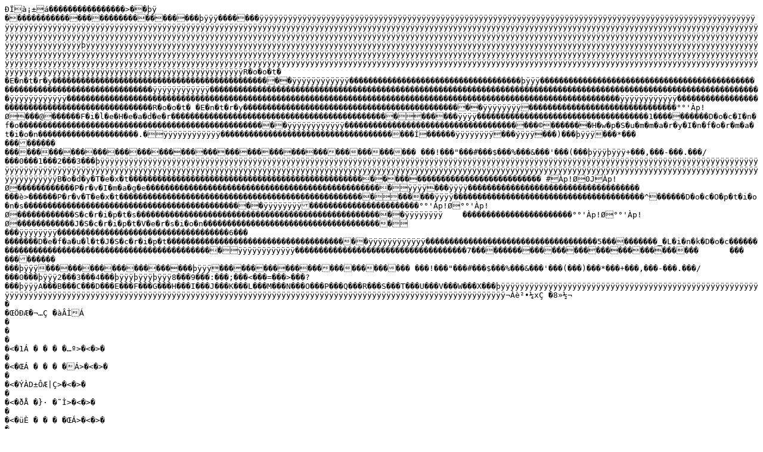

--- FILE ---
content_type: text/plain
request_url: http://munkyung.or.kr/data/hwp/%ED%9A%8C%EC%9B%90%EA%B0%80%EC%9E%85%20%EB%B0%8F%20%ED%83%88%ED%87%B4%20%EC%8B%A0%EC%B2%AD%EC%84%9C.hwp
body_size: 27136
content:
ÐÏà¡±á                >  þÿ	                               þÿÿÿ       ÿÿÿÿÿÿÿÿÿÿÿÿÿÿÿÿÿÿÿÿÿÿÿÿÿÿÿÿÿÿÿÿÿÿÿÿÿÿÿÿÿÿÿÿÿÿÿÿÿÿÿÿÿÿÿÿÿÿÿÿÿÿÿÿÿÿÿÿÿÿÿÿÿÿÿÿÿÿÿÿÿÿÿÿÿÿÿÿÿÿÿÿÿÿÿÿÿÿÿÿÿÿÿÿÿÿÿÿÿÿÿÿÿÿÿÿÿÿÿÿÿÿÿÿÿÿÿÿÿÿÿÿÿÿÿÿÿÿÿÿÿÿÿÿÿÿÿÿÿÿÿÿÿÿÿÿÿÿÿÿÿÿÿÿÿÿÿÿÿÿÿÿÿÿÿÿÿÿÿÿÿÿÿÿÿÿÿÿÿÿÿÿÿÿÿÿÿÿÿÿÿÿÿÿÿÿÿÿÿÿÿÿÿÿÿÿÿÿÿÿÿÿÿÿÿÿÿÿÿÿÿÿÿÿÿÿÿÿÿÿÿÿÿÿÿÿÿÿÿÿÿÿÿÿÿÿÿÿÿÿÿÿÿÿÿÿÿÿÿÿÿÿÿÿÿÿÿÿÿÿÿÿÿÿÿÿÿÿÿÿÿÿÿÿÿÿÿÿÿÿÿÿÿÿÿÿÿÿÿÿÿÿÿÿÿÿÿÿÿÿÿÿÿÿÿÿÿÿÿÿÿÿÿÿÿÿÿÿÿÿÿÿÿÿÿÿÿÿÿÿÿÿÿÿÿÿÿÿÿÿÿÿÿÿÿÿÿÿÿÿÿÿÿÿÿÿÿÿÿÿÿÿÿÿÿÿÿÿÿÿÿÿÿÿÿÿÿÿÿÿÿÿÿÿÿÿÿÿÿÿÿÿÿÿÿÿÿÿÿÿÿÿÿÿÿÿÿÿÿÿÿÿýÿÿÿþÿÿÿÿÿÿÿÿÿÿÿÿÿÿÿÿÿÿÿÿÿÿÿÿÿÿÿÿÿÿÿÿÿÿÿÿÿÿÿÿÿÿÿÿÿÿÿÿÿÿÿÿÿÿÿÿÿÿÿÿÿÿÿÿÿÿÿÿÿÿÿÿÿÿÿÿÿÿÿÿÿÿÿÿÿÿÿÿÿÿÿÿÿÿÿÿÿÿÿÿÿÿÿÿÿÿÿÿÿÿÿÿÿÿÿÿÿÿÿÿÿÿÿÿÿÿÿÿÿÿÿÿÿÿÿÿÿÿÿÿÿÿÿÿÿÿÿÿÿÿÿÿÿÿÿÿÿÿÿÿÿÿÿÿÿÿÿÿÿÿÿÿÿÿÿÿÿÿÿÿÿÿÿÿÿÿÿÿÿÿÿÿÿÿÿÿÿÿÿÿÿÿÿÿÿÿÿÿÿÿÿÿÿÿÿÿÿÿÿÿÿÿÿÿÿÿÿÿÿÿÿÿÿÿÿÿÿÿÿÿÿÿÿÿÿÿÿÿÿÿÿÿÿÿÿÿÿÿÿÿÿÿÿÿÿÿÿÿÿÿÿÿÿÿÿÿÿÿÿÿÿÿÿÿÿÿÿÿÿÿÿÿÿÿÿÿÿÿÿÿÿÿÿÿÿÿÿÿÿÿÿÿÿÿÿÿÿÿÿÿÿÿÿÿÿÿÿÿÿÿÿÿÿÿÿÿÿÿÿÿÿÿÿÿÿÿÿÿÿÿÿÿÿÿÿÿÿÿÿÿÿÿÿÿÿÿÿÿÿÿÿÿÿÿÿÿÿÿÿÿÿÿÿÿÿÿÿÿÿÿÿÿÿÿÿÿÿÿÿÿÿÿÿÿÿÿÿÿÿÿÿÿÿÿÿÿÿÿÿÿÿÿÿÿÿÿÿÿÿÿÿÿÿÿÿÿÿÿÿÿÿÿÿÿÿÿÿÿÿÿÿÿÿÿÿÿÿÿÿÿÿÿÿÿÿÿÿÿÿÿÿÿÿÿÿÿÿÿÿÿÿÿÿÿÿÿÿÿÿÿÿÿÿÿÿÿÿÿÿÿÿÿÿÿÿÿÿR o o t   E n t r y                                               ÿÿÿÿÿÿÿÿÿÿÿÿ                                    þÿÿÿ                                                                            ÿÿÿÿÿÿÿÿÿÿÿÿ                                                                                                                    ÿÿÿÿÿÿÿÿÿÿÿÿ                                                                                                                    ÿÿÿÿÿÿÿÿÿÿÿÿ                                                R o o t   E n t r y                                               ÿÿÿÿÿÿÿÿ                               °°'Àp!Ø   @      F i l e H e a d e r                                                    ÿÿÿÿ                                    1          D o c I n f o                                                     ÿÿÿÿÿÿÿÿÿÿÿÿ                                       ©       H w p S u m m a r y I n f o r m a t i o n                     . ÿÿÿÿÿÿÿÿÿÿÿÿ                                       Í      ÿÿÿÿÿÿÿÿ   ýÿÿÿ   )   þÿÿÿ   *   
                                                                      !   "   #   $   %   &   '   (   þÿÿÿþÿÿÿ+   ,   -   .   /   0   1   2   3   þÿÿÿÿÿÿÿÿÿÿÿÿÿÿÿÿÿÿÿÿÿÿÿÿÿÿÿÿÿÿÿÿÿÿÿÿÿÿÿÿÿÿÿÿÿÿÿÿÿÿÿÿÿÿÿÿÿÿÿÿÿÿÿÿÿÿÿÿÿÿÿÿÿÿÿÿÿÿÿÿÿÿÿÿÿÿÿÿÿÿÿÿÿÿÿÿÿÿÿÿÿÿÿÿÿÿÿÿÿÿÿÿÿÿÿÿÿÿÿÿÿÿÿÿÿÿÿÿÿÿÿÿÿÿÿÿÿÿÿÿÿÿÿÿÿÿÿÿÿÿÿÿÿÿÿÿÿÿÿÿÿÿÿÿÿÿÿÿÿÿÿÿÿÿÿÿÿÿÿÿÿÿÿÿÿÿÿÿÿÿÿÿÿÿÿÿÿÿÿÿÿÿÿÿÿÿÿÿÿÿÿÿÿÿÿÿÿÿÿÿÿÿÿÿÿÿÿÿÿÿÿÿÿÿÿÿÿÿÿÿÿÿÿÿÿÿÿÿÿÿÿÿÿÿÿÿÿÿÿÿÿÿÿÿÿÿÿÿÿÿÿÿÿÿÿÿÿÿÿÿÿÿÿÿÿÿÿÿÿÿÿÿÿÿÿÿÿÿÿÿÿÿÿÿÿÿÿB o d y T e x t                                                                                 #Àp!Ø0JÀp!Ø            P r v I m a g e                                                  ÿÿÿÿ   ÿÿÿÿ                                    	   è>      P r v T e x t                                                          ÿÿÿÿ                                        ^      D o c O p t i o n s                                               ÿÿÿÿÿÿÿÿ                       °°'Àp!Ø°°'Àp!Ø            S c r i p t s                                                     ÿÿÿÿÿÿÿÿ	                       °°'Àp!Ø°°'Àp!Ø            J S c r i p t V e r s i o n                                      
   ÿÿÿÿÿÿÿÿ                                    6          D e f a u l t J S c r i p t                                       ÿÿÿÿÿÿÿÿÿÿÿÿ                                    5          _ L i n k D o c                                                  ÿÿÿÿÿÿÿÿÿÿÿÿ                                    7                                 	   
            þÿÿÿ                     þÿÿÿ                               !   "   #   $   %   &   '   (   )   *   +   ,   -   .   /   0   þÿÿÿ2   3   4   þÿÿÿþÿÿÿþÿÿÿ8   9   :   ;   <   =   >   ?   þÿÿÿA   B   C   D   E   F   G   H   I   J   K   L   M   N   O   P   Q   R   S   T   U   V   W   X   þÿÿÿÿÿÿÿÿÿÿÿÿÿÿÿÿÿÿÿÿÿÿÿÿÿÿÿÿÿÿÿÿÿÿÿÿÿÿÿÿÿÿÿÿÿÿÿÿÿÿÿÿÿÿÿÿÿÿÿÿÿÿÿÿÿÿÿÿÿÿÿÿÿÿÿÿÿÿÿÿÿÿÿÿÿÿÿÿÿÿÿÿÿÿÿÿÿÿÿÿÿÿÿÿÿÿÿÿÿÿÿÿÿÿÿÿÿÿÿÿÿÿÿÿÿÿÿÿÿÿÿÿÿÿÿÿÿÿÿÿÿÿÿÿÿÿÿÿÿÿÿÿÿÿÿÿÿÿÿ¬Àè²•¼xÇ  8»½¬ 
 ŒÖÐÆ ¬…Ç  àÂ­ÌÁ 
  
 < 1Á        …º> < >  
 < ŒÁ        Á> < >  
 < ÝÀD±ÔÆ|Ç> < >  
 < ðÅ  }·  ˜Ì> < >  
 < üÈ        ŒÁ> < >  
 < E   -   m a i l > < >  
  
 ðÅŒÖD¾  Ä¬ŒÈ:   1 1 0 - 0 3 0 - 2 1 5 0 8 3 ( àÂ\Õ) ,   ¬Àè²•¼xÇ  8»½¬ 
  
 ÁÀ0®  ø¼xÇ@Ç  À­  ¬Àè²•¼xÇÐÅ   ¬…ÇXÕ0®|¹  àÂ­ÌiÕÈ²ä².  
  
 2 0     D±          ÔÆ            |Ç 
  
 àÂ  ­Ì  xÇ  :                                       ( xÇ)  
  
 ¬Àè²•¼xÇ  8»½¬  tÇ¬À¥Ç  À­XÕ 
 ¬Àè²•¼xÇ  8»½¬ 
 ŒÖÐÆÈÐôÑ  àÂ­ÌÁ 
  
 < 1Á        …º> < >  
 < ŒÁ        Á> < >  
 < ÝÀD±ÔÆ|Ç> < >  
 < ðÅ  }·  ˜Ì> < >  
 < üÈ        ŒÁ> < >  
 < E   -   m a i l > < >  
  
 ÁÀ0®  ø¼xÇ@Ç  À­  ¬Àè²•¼xÇÐÅ  ÈÐôÑXÕ0®|¹  àÂ­ÌiÕÈ²ä².  
  
 2 0     D±          ÔÆ            |Ç 
  
 àÂ  ­Ì  xÇ  :                                       ( xÇ)  
  
 ¬Àè²•¼xÇ  8»½¬  tÇ¬À¥Ç  À­XÕ 
 ¢ŸaÔ´Æ `—ÀŒ0           x   þÿ   `¶¢ŸaÔ´Æ `—ÀŒ   `¶¢ŸaÔ´Æ `—ÀŒ0           x            œ      ¬      ì      ø        	        \  ‰PNG

   IHDR  Ô      ÁRÎó   sRGB ®Îé   gAMA  ±üa   	pHYs  Ã  ÃÇo¨d  >}IDATx^íÝÝ‘¢ìÖ€áÎfÎ& ˜&„©2‚÷xb°ædÒøæÄ0vÃ*òˆ€Àò‡¯«jÕÞ­ ¢öpKÓý~  Àl‚  5  j  Ô   ¨  @P @€  € A  ‚  5  j  Ô   ¨  @P @€  € A  ‚  5  j  Ô   ¨  @P @€  € A  ‚  5  j  Ô   ¨  @P @€  € A  ‚  5  j  Ô   ¨  @P @€  € A  ‚  5  j  Ô   ¨  @P @€  € A  ‚  5  j  Ô   ¨  @P @€  € A  ‚  5  j  Ô   ¨  @P @€  € A  ‚  5  j  Ô   ¨  @P @€  € A  ‚  5  j  Ô   ¨  @P @€  € A  ‚  5  j  Ô   ¨  @P @€  € A  ‚  5  j  Ô   ¨  @P @€  € A  ‚  5  j  Ô   ¨  @P @€  € A  ‚ÈÈ¡Øm¾Š¯¯¯b³;œ/{¤±·(‡Óô:_»Ds_Ûýù²Gzös´Dûb[=ŸµÍÀ’j #ËêÃns
â¯m™r]šÀ»mæelÃ\ûíé¶'ÏS><Ô5ð^‚x¿ýö]›MG€¦ÆÄbW÷gS\ßÌÒ‚úP>5›bs^¾™ò²í®Øw®þ¢ Èã–oó¨¹¹-A¼— Þ¯êÞ@­Mêéqµ  >ìŠÍù6®âùpŠìÓýw} É1¨ÇÚ.A¼— Þî~ Ö–Ô÷g^ð6ÛÐ¢Íc˜w”}®÷uòœÌ3¶àA¼Ý%ºVx„zhzïcÔû¾ÇºÎ ~Î#¯9@œ Þ¬	ÀÛ£­mùõmGÞ¿û·_Iž·«;·s5~&N(¨ï½¦‚x/A¼Wr®p5ÃÝõº ¾žëÐvP7G¨‡>`ôÝÎsƒúõÒ×äþó½Žmr#¨·jâô<›]™P}ÆÄâc‚zhÝ§u²~ß‘Ýæ1¼öê×ª~óü<~¸ÔÀ{	jà’pL¦ÿ(õ§ui¡åãuší¸ÞÎî÷L=yo3+A¼ÍõQÖ$ zR§‘•Nzô²+¨›ÿ²áa¿/öû]±Ûn‹ífsŽÖzýq1zsT}`bÁ[Æón»¨¿Cý
‡}¹ÍÉ¶ÞßŒÈ‡(€8A¼Gzît]]—]‹ÝG07U<Ÿg[Åt¤U\W‘}^s1úðmhãþ˜éŽäCùAg›|xèÿÐÐ&¨÷ÔÀ¤Ñ{}ÚDzô÷6Žž¼3n¿>ò}þrŒÓQò}µê¼çCÁåu<¾Ç¡õ!h³-vãJúLPï%¨+ãçr²ûHeú§Ù®R.-¨›ë< Þi
 Ô•2ªëŸœ¾®Ow©OËé˜ãOÊøÞ•NNk¼… ^çêôáscÓ_¼k–›‹—0yËêC•e8Ž»‹çuó„žŸ,Ìê‹ë_º<} ºý	@õSê\øôÃÙø× à±5ðBeìÏ_.clVuÍêÑ¥5?¨çÌ¸ îØwéçGu³½c~ñdÎ: $¨Œ<;¨§zÅêO
êæ¹™öšÍy GPÔïö˜pî#¨<	j #‚úÝžÔéöÎ9åcÏðy5‘™A=sîGrÔsfZPÏ™ÇŸSz<##¼ù¥Äò9ª)±µâÍ/%VíãÁÛ
0– 22-¨ŸïùG¨?VÌ»ô¿fÙ1ÕuÛ©³àñ5  j  Ô   ¨  @P @€  € A  ‚  5  j  Ô   ¨  @P @€  € A  ‚  5  j  ÔÀŠÝæ«øú*g»?_öH¯»ýÍîp¾ìÑöÅ¶züO½)æ<§Í6\Ï¶¼¦Ë³·ùÙïàÓjà’P¹™MqÛFƒô°/vÛM±é¸íMF‡èíO6õöÅ~·-67ÏQõøwÅ¾ó&š¸|jûí·—Ç3|?Ï~N+s¶9‰ðÍ®|”C^±À'ÔÀ›Ãns\î¸lÏedo/ÚŽöõawù pÏå†ìË	õã¿ÈWußQãÚòƒúþQgA<– ÞhdØ$1ÚKÍí|]qûÉ‘Ù{s{×cÃì~ì5Ú
^Ôý÷ß6n›Ó@c§Ù¾Ûœ~`Þ€ÒØ×`AÄLÒ«9–ÒÈ°q:Â~[ßvz„õá4wSÿÐÑß¾ÛzEP7÷}ÿ~Ïéè£à3¶yÄ{¤ñˆ÷@CPo42lžy„úžË}Ï?¼9Z;.¨¯·ñA>¿Õžƒ<ÿ9|ú6§GÄï?®¼/ ‚x£ñasLee½êêËývFæÈÛ¿=
É¾Ûz~P§Ïm=ý÷5÷9mÖ¾ýÊômn~BQÎÝ•âï€” §÷¯p”³ÙÛ]ÂçEO&†ÍËÿÊÇ½õÇÞ~ˆ‹;‡úêèÿ¶yœ½GÓg>§É)7ë¶'3n›“ç·åx1A<FLumªpN{éê(ò£Ïq¼ýÁÓ=*n?‰Æåü•æñ_^—4n#Gå¯¤÷SÏÐé/·¹ëéëÕuô=A<‚ âò#÷¾£ƒq:-Îe|Ö³ßïO³ÛÛêÈj9›Í¦ùÏÇÇ1'þ—mê­º©·Šçeüêê±4÷uÛi Þ¼žs¶¹¾Ÿrêuªo»¼Óî[˜¶Íév\>´>¶Øû MP‘DXûô‹«#ÔWv'l:N8EsrÔq³-v»s\_‚û¼~$œ.Û3î¼çö<.~ŸÔW?1è¾ÝCò‡Sp×OÂ”çôúù¹ÜF+Øo?HLØæôÈùxÒ¸óº	jà5ð8ÇPëùû¬s¨Û\D3Ã©ÚŽóã~Êí¿Q;”‡7ïôznÊ-MôŽÛæÛ ?_Q»º>‰í£±AÝ<–æƒZ³îíÑõZ~¯°l‚xŠæÜÕ¡seç†M÷zé©í}ûIL?ç¯Eô}Hp\¾œó—a¡Û³Í§S[ŽÏaçè³ò¹ÞïvÅîfqAÝœ{~½\zÞtõÓ’[‚x,A<Å;‚úÖ´Û?ì“SLÊ±ÆäÇy^zž¶=Zû*ó_³ãùîÇ#Þ§õoçt4üø“Œ;7}Íãú¼íö7w º	jàñÊÚ_‚§Œ¤ó/žbªœ:tÊpš¼ÉmnÏ¿Œx{t35>¼Ó£ÝG5»äÔÕùí§_ð÷hBÛ\­Só^Þ×M0WGÌË4é)CÝ·ýZù…Ñãm]-'¨ÇÔ@@rzD2õ/6žcúò‹ƒÇ˜ªO7˜6Óc´\§þk mvŠ³ËQésì‹Ë©óŒ ¾É}Ö‡ˆä—ÇÞEuþõi›ûÎñ._·óë:¬^®}#‚x,AÄTq|	ä©žÔƒ’?åwû“c‚z!G¨§õD—8:õ§íÙ§¹jà±5ðFoê0A}×Õê‰ÏÑ¤ŸBP%¨7Ô÷eÔ¥ôOè5çP·¶¾ú)ÇÕ9Ôjïa5ðX‚x£™A=kîüÍåYA=cžÔ³fÊsÚsï_ù8ŸwîóZÏ!¨ÇÔÀå6 ^ÈêÏ$¨ÇÔ   ¨  @P @€  € A  ‚  5  j  Ô   ¨  @P @€  € A  ‚  5  j  Ô   ¨  @P @€  € A  ‚  5  j  Ô   ¨  @P @€  € A  ‚  5  j  Ô   ¨  @P @€  € A  ‚  5  j  Ô   ¨  @P @€  € A  ‚  5  j  Ô   ¨  @P @€  € A  ‚  5  j  Ô   ¨  @P @€  € A  ‚  5  j  Ô   ¨  @P @€  € A  ‚  5  j  Ô   ¨  @P @€  € A  ‚  VÔ___ÆcŒ1f!³V«êâÿgÌ[gÍÿ€ ÀX‚:S‚Ú,a5 êl	j³„Ô  ¨³%¨ÍFP€ Î– 6KA ‚:[‚Ú,a5 êl	j³„Ô  ¨³%¨ÍFP€ Î– 6KA ‚:[‚Ú,a5 êl	j³„Ô  ¨³%¨ÍFP€ ÎÖÚƒúðß·ã6nþû{sÝþçWyÝ·b÷ïúò¥NnwÊj ÔÙÔïÔú1vÍöO³œ €u[óþPPg;‹Ý÷sœþü}sýÒ‚:þþÈÔ °VkÞ
ê\çÏs„Ö!šöÕåë¾p†‚Új økÞ
ê,çw±-·­
ÐíÏóÑÞï¿ŠC²LG¨5 |Ž5ïunó¯Œéó‘è:H/§P|ÿQìÏAê”åLµm ðéÖ¼?Ô9Í%¦¿•1ÝúEÄ¿ŠíÏÅî|ùÒ‚ºk¡€Ï±æý¡ ^éä¨‚ ÖMPgjÕAýïw±ûù­Ø”ÛXmçÕ|//ÿù»8,)Nÿý-£¹|\7¿8Y?Þ_—ÓUÖ6Õ6À§[óþPPg9É/%þù{ÎU¸þ÷ãÚ?ŠýÕzïšäñþ×
ýòñþ,íñ>v5 êl­6¨ë?™×ñ÷§ëYÔ)ÿ~‚9—ÇûàÔ  ¨³µÚ {„ºõ§ôÞ7ÍßÈÞt¡^Üã}ìj ÔÙZoP—SŸCÝsNòñÔŠ®õÞ6çÐÏæñ>nªm€O·æý¡ 6æÉ#¨@PgKP›%Œ  A-Am–0‚ u¶µYÂj ÔÙÔf	#¨@PgKP›%Œ  A-Am–0‚ u¶µYÂj ÔÙÔf	#¨@PgKP›%Œ  A-Am–0‚ u¶µYÂj ÔÙÔf	#¨@PgKP›%Œ  A­ê…3ÆcŒ1Ë˜µZ}Pw14æ•³æ@ `,A)Am–0‚ u¶µYÂj ÔÙÔf	#¨@PgKP›%Œ  A-Am–0‚ u¶µYÂj ÔÙÔf	#¨@PgKP›%Œ  A-Am–0‚ u¶µYÂj ÔÙÔf	#¨@PgKP/tþý*6åkóõõ£Øw]¿²Ô  ¨³õ9Aý»Ø~?ê¿®ë4—˜>Ï÷_ËÌÁÔ  ¨³õ1AýçÇ9P¿»¥Æé¿¿Åþç·Óãü~
ÿCù¸Oqý­Øþ÷»8¬4¬5 êl}FPÿ.¶Ç(­gaG©ÿ$G¤ËÞýù{º¼ì: å2Ûïulÿ*éú+˜ãû >Üš÷‡‚:çùWŸêñUlËPMø^Âu‘S=îoÅf…ñÜ5‚ u¶ÖÔ‡2¤wÉéW§y\]·ÔS)5 |A©uõß2˜ÛrBWç,ÿ÷«ØUAÝuýK¦}:ÊØY×_ÿ¨¶	 >Ýš÷‡‚zóYG|sA ‚:[‚Ú,a5 êl	ê¥ÌÈS?~þîX7ÿ©¶ >Ýš÷‡‚:«Yé9ÉõìEPÀj­y(¨ÍûGPÀê	êL	êLFPÀê	êL	j³„Ô  ¨³%¨ÍFP€ Î– 6KA ‚:[‚Ú,a5 êl	j³„Ô  ¨³%¨ÍFP€ Î– 6KA ‚:[‚Ú,a5 êl	j³„Ô  ¨³%¨ÍFP€ Î– 6KA ‚:[‚Ú,a5 êl	j³„Ô  ¨³%¨ÍFP€ ÎVõÂcŒ1Æ˜eÌZ­>¨»ŽóÊYó?  0– Î” 6KA ‚:[‚Ú,a5 êl	j³„Ô  ¨³%¨ÍFP€ Î– 6KA ‚:[‚Ú,a5 êl	j³„Ô  ¨³%¨ÍFP€ Î– 6KA ‚:[‚Ú,a5 êl	j³„Ô  ¨³õiA}øïÛq›·þ¯Øÿü*ÿÿ·b÷¯{Ù¡é^÷oyù·bSÞ~uõl~þ*ƒë›ÈºKŸãû >Üš÷‡‚:Ûù[ì¾_GèÝ þ÷ëÄß›îš®uO—•ýßïËº‡??Ž—}ýüÝ»^½ÜæøX“ùþ£ãö5 ¬Õš÷‡‚:Ûù]lqú£ØŸ/Ôç ®§^ïzÔõ2e@ïÏ—þœG²¬ €u[óþPPç:u¨&:7¨ÛÓ·óNùHSs[·—j X·5ïu–SŸîqŽÚÿþ/¿=ÒüÈ ¾?ƒßy„º9º.¨`ÝÖ¼?ÔNÎÕééyÔsPß†xºîu¼÷Ny›½Qüïw±mÝFud»ìj5 ¬Ûš÷‡‚:³¹Äïåës©›ÔG‹·ß¿›êòy¹á¸­»Yþ´l:ó¢XPÀº­y(¨³š¿Åþ¿_Å.ùÅÀËå~»Ÿ#P_MÇ“Ž×áö/…þý>>ŽöåŸ>Ç÷! |¸5ïu¶S…mÇŸ£;Îm$O™¾ î>5¤=Ý!~{$»k¡€µZóþPPg:u n~þ.WZÆQ†ö1P›Ó8Ò>}ÿú¾ZOPÀg[óþPPg9·ƒº=÷ãvF¼^þTßÐ<ø>W0Õó ŸnÍûCAéÔG|OG¨O6ï4‹Cu*H·=ÿEÄhP×¦oÊj øl‚:SkêæêŽóš«¿ÂQ…vçzMŒß››pu„ºœË_ifì}ÞûÙ9Nµ] ðéÖ¼?ÔÆ<y5 êl	j³„Ô  ¨³%¨ÍFP€ Î– 6KA ‚:[‚Ú,a5 êl	j³„Ô  ¨³%¨ÍFP€ Î– 6KA ‚:[‚Ú,a5 êl	j³„Ô  ¨³%¨ÍFP€ Î– 6KA ‚:[‚Ú,a5 êl	j³„Ô  ¨³U½pÆcŒ1f³V«ê®#†Æ¼rÖü Œ%¨3%¨ÍFP€ Î– 6KA ‚:[‚Ú,a5 êl	j³„Ô  ¨³%¨ÍFP€ Î– 6KA ‚:[‚Ú,a5 êl	j³„Ô  ¨³%¨ÍFP€ Î– 6KA ‚:[‚Ú,a5 êl	j³„Ô  ¨³õÉA½ÿùUnÿ·b÷¯ûú¹“Ûí.a5 êl­6¨ÿý*¶ß« ­ç[±ýó÷j™ÉúçGr{­ùùû²Üìð-óæêv¯oCPÀº­y(¨s›K˜žãóßïbwŽëíŸf¹‡j}_ê;#¨`Ýu¦ÖÔ‡ÿ¾·+çÛ£¿õŒÔúv;'ÔCG¾«ùþ«8”Ë	j X·5ïufs
ÏVPÿïw±ýþ­Øœã´YnzPoþ»>u¤=õý×sý8îÍíã¬GPÀº­y(¨3›Îð­P¿,¨g†ïåHúbßºNPÀº	êL­1¨¯Î¡®~19‡úv¦õÐT±
ßËé§õoïSPÀZ­y(¨sœ2ªþW>FÎ¡øýŸß7§lÜŸ¿Wáß>î5 ¬Ûš÷‡‚:ÓÙÿ¬ÎE.´çæYÚûËí™¾‡úètuõñ6®OûÔ °nkÞ
êLç^€>+PçÜnsjÇ)¢/_ÎùÎi5 êl}rP?k¦ÝoršGë/{TQþ"¥ €uÔ™ZP˜äoH?bž¾‚ ÖmÍûCAm& ž>‚ u¶µYÂj ÔÙÔf	#¨@PgKP›%Œ  A-Am–0‚ u¶µYÂj ÔÙÔf	#¨@PgKP›%Œ  A-Am–0‚ u¶µYÂj ÔÙÔf	#¨@PgKP›%Œ  A-Am–0‚ u¶µYÂj ÔÙÔf	#¨@Pg«záŒ1ÆcÌ2f­VÔ]Gyå¬ù KPgJP›%Œ  A-Am–0‚ u¶µYÂj ÔÙÔf	#¨@PgKP›%Œ  A-Am–0‚ u¶µYÂj ÔÙÔf	#¨@PgKP›%Œ  A-Am–0‚ u¶µYÂj ÔÙZkPþûvÜ¶ûó­Øýë¾óº©^ øtkÞ
ê5Ì¿_ÅæÐ?Š}×õ‹›ßÅöûùñ~@ðj ÔÙúˆ þWÇéy¾ÿ*]Ë-iþü8?ÞÏ8‚¾æ@ `¬5ïu¶ó·Øÿ÷ã|dú¦‡2T_ÿQìþüíXg	S~ 8>æzÖ”ZP€ ÎÖZƒº9‡ú[±ýï÷õé¿‹ÝÏæúÝŸäºwOr4}[ÿåÀñq.õ@|Öü Œµæý¡ 6OŸCùÕÑóôˆôÕuç+;b-¨@Pgk}Aý·Ø¥çK·žW]>æŸ?Šm9ƒG¡ÿU§°ü*ví#î+˜ê5 €O·æý¡ ^ÅT§R|+69üBâqr{¼±Ô  ¨³%¨—:‚ > Î” ^êj ø4‚:S‚úÝS>®ò5¨^‡i“Ë fÜTÛ ŸnÍûCA½Šù¬#¾¹  A-Am–0‚ u¶>'¨Í’GP€ Î– 6KA ‚:[‚Ú,a5 êl	j³„Ô  ¨³%¨ÍFP€ Î– 6KA ‚:[‚Ú,a5 êl	j³„Ô  ¨³%¨ÍFP€ Î– 6KA ‚:[‚Ú,a5 êl	j³„Ô  ¨³%¨ÍFP€ Î– 6KA ‚:[ÕgŒ1Æc–1kµú î:bhÌ+gÍÿ€ ÀX‚:S‚Ú,a5 êl	j³„Ô  ¨³%¨ÍFP€ Î– 6KA ‚:[‚Ú,a5 êl	j³„Ô  ¨³%¨ÍFP€ Î– 6KA ‚:[‚Ú,a5 êl	j³„Ô  ¨³%¨ÍFP€ Î– 6KA ‚:[kêýÏ¯ãvuÏ·b÷¯{½%Ïi›N=ýÿ]Ëæ8Õk ŸnÍûCAÙ¬18ÓÔ °N‚:S‚:¿Ô °N‚:S‚úÑó·ØýüVl¾—S>·Õó[Íæçbû½ùºz|Û?Íz‡??®–?^ÿßßËõé6	j X§5ïufóö ®Ãùçïâð¯
ìó×ÕcúSFò¿_çxþQìËuÿ};]ÿýW±¯ó¿ßÅ¶^þ¼‚ ÖoÍûCAÙœ‚³gÊÈíZ§žKÜöÎ½­ƒ:YîÏÓº—û¾^æðçW±ûï÷1®ëÛiG³ €õ[óþPPg6ïÎ*–«S>NGŸ—ƒzs9…£#ºËËöeXoþHNÔ ðIu¦õ£gzP×çO7×ßnƒ €õÔ™Ôž©A]Ÿ/,_Ž €Ï#¨3%¨=sƒºú«Õõ‹ýå<nA ŸDPgj½AÝ?éŸ«{üLêÓõ×2¯\öxÍŸÖÛÿßsP7ÿ¿¹ß¼§Úf øtkÞ
jcž<‚ u¶µYÂj ÔÙÔf	#¨@PgKP›%Œ  A-Am–0‚ u¶µYÂj ÔÙÔf	#¨@PgKP›%Œ  A-Am–0‚ u¶µYÂj ÔÙÔf	#¨@PgKP›%Œ  A-Am–0‚ u¶µYÂj ÔÙÔf	#¨@Pg«záŒ1ÆcÌûgÍ: € A  ‚  5  j  Ô   ¨  @P @€  € A  ‚  5  j  Ô   ¨  @P @€  € A  ‚  5  j  Ô   ¨  @P @€  € A  ‚  5  j  Ôw|}}ÝL­ýu-]6½þÞ×•ô²®ëûÔË¦Óuy­}yßð™ú^ÿ®Ëû–­Ô×u-3ö²¹ÆÜ~ýu×¤××Ú_WÒË†®O§Öþúžô6ú¦Öu]=éõ Äù×t@×§¾,±ÚËw­Ÿ^Öuý]·‘^ÖÖuÝÐòcÜ[èúúº¡e†Ü[?zý=cÖï».]/ÔÐu•G]ß¥ëº¡å‡ô­7÷öÚºn§}Y×2©1Ë§—µ¯o]I/ëº~ÈÐòcn«^& âVø¯é¾Øvì4N³-¯¯^/•^Ö¾¾þúÞÔÚ_WÒËº®£^¯kºt]7ö².õr}Ë]ß¾¼o¹>÷Ö~}Ï˜õëËÚ—Wú.¯µ¯ô×•®Ëjc—¯/ë›t™¶¾Ë§êºöe]Ë¤ú–¿7µö×•ô²®ë‡-?æ¶ÒeÆ,À8+ü×ô}A}O{ù®õÓËº®£ë6ÒËR}×·¿®t]ÖçÞ²}×·/ï[®ÏÔõï-ßþúž±ëO½¼Ö¾~ê×mS–¯¯k/Óþ:•.ß^fÌucn·k™T}}{RéeíëÛ_WÒËº®R/?4}Ú×ß[€ñVø¯ék‚:¶¾ëû¾îšôú©ºn#½¬Ö¾,ýº}ÝT÷Öï»¾}yßr}¦®oùö×Sõ­ïòtRíË¦~Ý6eùôº¾ÿŸj_~ïëÔÐucuÝFû²®eRc–O/k_ßþº’^Öuý3Ô÷Ó5 Ä­ð_ÓÇu¥ëvjí¯+CË]WK/ëº~Œ®ÛH/«´¿®¥Ë¦3Õ½õú®o_Þ÷u{j÷¾®Ô—]Wëûº=]æ\×¾|ê×•ú²®ë*C×w]VZ¶ëºJûò{_§†®£^¿};íËÇN­ëºzÒëSé2íëÛ_?Rz]÷Ñw9 Ó­ð_ÓÇõúvSíËÒ¯‡®«¥—u]O½Nßtéºnhù1î­ßw}ûò¾åúL]ÿÞòí¯Çº·ÞØÛm/ýºmÌò]—¥†®¯¯ëZ¦ë²ÚÐucÔë·o§ýõ=S—ŸjÊí×ËŽ ^k…ÿò¾7¨+×÷Ù\ïëJzY×õ÷´×©¿n_žêºnìe}î-Ûw}ûò¾åúL]ÿÞòí¯Ç³ÎØÛm/ýºmêò]æ¬SZoîmVÚë¦_·¯»§kù¡Ûº®ËÔåÛÆ¬_/Ó5 <Æ
ÿE}Î)Su­×¾ìÞ2]×éZ¾¾¬ëºZ×uc/ësoÙ¾ëÛ—÷-×çÞúÑ¯ï»|ßríË_ýueìecÌY¯k)·Ó^6ýº}]¥ë²!õòC“êºl®ömÝ»í¡ëï­Àxþ5½cÊN§^öÞÔº®«'½~Œ¾eëËÛ×·/ï›¹î­?t}}ÝÐ2Cî­½~H{ÝzÚú.¯¤ëu-óªëS}ËÞ3g½®uÆÞNßrõå]×w]6dhù®ë†–Ÿjêm-?õ¶ èç_Ó;êÎÐŒõìå»Ô·1õ¶¦.Ïº´_ÿúë¡éÒµ\{Rc/›kèö‡&Õu}{R]×·g¬®uÛÓÖµL= <†Q  @P @€  € A  ‚  5  j  Ô   ¨  @P @€  € A  ‚  5  j  Ô   ¨  @P @€  € A  ‚  5  j  Ô   ¨  @P @€  € A  ‚  5  j  Ô   ¨¡Ç~ûU|}mŠÝá|ÁHóÖÛÛ¯j½mùÿ:vÅ¦º~Ûyí]s·å9Ån³)6›žmˆlçk_ï“Éëî·åò_Å¦\á¯é;ž¿ÊÜu‡Ö;]wgf~?é}Lç×î2›]ùP»÷=QÿûÐLúÐ—öÜÃ'Ô|´ÃnsÜ9UÒÖÞaœ¾î›fG8oGêÃþ¸3¾z<åŽ9½ÿþÇT…Yµ#OÖ½Ìi¿ÛOÙÛÿÕ#"Ôõsq$'‘üÍºI¼^t¼½÷z]z¼+¨ƒÛRŸ¥3„§¯û&ú½V
~@ZÞcŠ}OôÝçáP~·ÝysŸÃÙÏ=¬” æ£v
ã‚ºS½c}XPß™›x½Þ¦”ÓöõcjC÷cªvâÍºíï¡Œ¨íùúiÛÒá*‚ƒA]é3—×¨kž£PP_—òCNú·Í
ÇË&uýœuÍS·eœQëNü^;]wg:ÞC£Ly=÷Ç©¶§û{¢ëƒÈÍ”¡óyèx¯v¹Ywðû¥œóí=÷ð‰5ŸëjÇq»cµÃèØ±ÎÛÑÔÑÒ™};Ç$°®´.ï~Lyõ%2:B¡s;ç†ÅÝJ§uŸ×åtYµL™YÕkp¾ãÃOÖï~M'èx^:oóÛ28åýÚ–óýÝ}¼g£ns¦f»nßÃƒ÷Ûû^þž8ì¶§õ’Ùl›ŸÐtÞçÜ÷ýÜõàÃ	j>T“åŽéü¿Çc²s³Ã8-óˆó›pœöN.;'÷OùHŸ“Ù®b(Ôõs>ú”`P_=·OÐÛVW ’õ;ïwŠóm¥OËc·e¼1ëž–ÿ½V/?<sÞƒ×ß«íçeè15GœÏ÷{~›¹}<éë_ßä¡^ïüd´·õø˜5¼” æ%1]ïÊÔq'Rî êkwî¤RõN­vÙÑŒÜ©•÷vÞ¹?ïÇñPGA}Ôu~P§1s»=Û9)šÙ”ñô˜“Ôs_—®ÇZ_–Lõ˜b¯i÷‡š‡nKâöky[É‚w·å™ßkî³zv—÷búrõ>¦Ë¿1·ëô½•ñAÝºÏIïûdÝ¹ëÁ‡Ô|˜zÇÕÄÁEzåNrwÞCî0.‘s{ýCv4#wjGç@­wÔÇ)wÌéý_?¦æÅ´¹ÀexŸÛz.ëÖ—m·Å¶œMùXæus„¯¾Ý®ÀjæêHÝÀtj-]“¼.½¯÷ä×¥Ôõº§—S8¨“ÛIu>•9Ûrv„õcon¿}¿ÛßqÛ·÷™~àš2cÞ‹Éã®_ù¼Ô÷wü°X^Ôõ<T|Ù†òÃH}*UóoPPW–{ÊG2w–‡µÔÐ£s'UºÚ9¶®«ô­×í™Ð˜ö˜¥/†ã¡×%¬NëÕ;ô4
#ÛÙÿzï‹}9}7Yq?^ÿû¬ßÍsÓÝ/zDP×ÏãØSfjw¶óò<œ¿®uÞf+ÚúŸûG~¯E$Äoî¬¼îøA¼;¨÷õŠêý~Yµ\çxªUý¡dæ÷ÄÙ½çøøS¡«_tmO²î¤ ~ÅsyÔ|°2Jª#?]Gk«ÛvwuþðñÄÊËO×_K-qGÓû˜ª`©¶õ)¶/fÄÃ%¦Óm¨n§º¬:Z×3St¯{ÿ±>ú>O—UÑ|
¡«Àu¨åíu¬7t›uØ÷uVßºãP7ë>â{­¾Á¹]N¿s0ç1Ýû÷¦~~n]}¨êÐyŸ—ï™úöËÇÜñ¢ß¬ÛêòÔéÃÒ®ØÖQ^þÛ¸xîá	j>TcÇp9_|Tî@Òð8_vZ¾:BÕ¿ã«íäûÍˆÌÄÜØ)¯8®·ì .—ï˜2RŽGOW=÷÷^—îëë×ýÞtßî¼×å´½—ÛN·{fPŸµ¹½®˜®Ýæ%Œ§oÝúû©Y®ÿêú9}¯®»3³‚ºZ·ÿyï¾¾yÝü{S~ÑÅ¾ý©AeVPt³nâÉœNÙ*Cº|óT‹FîÖHPó¡NGÀ6=;°ÊÜÆ¼õªî”È¼v/ÜzeÔã=÷Ïz]†nwöëÒgVP×ÛÔyÆ™»îÐz‘Ç3dÞíÞû÷fø}ù0sÏ3ž{øD‚šUíÀN;¢Î#Ô—#jÓ£oÞŽ¦y<Ã3¼ÃÔ÷f^p÷EÂp<D=÷Ï}]ºowA=ÞÐmæu§ëîÍÜïïsõ¢ü{3áõð,á¹O·sÆƒŒ	j>Xµ#›wNã¹;¨ˆq;ÜrVv#•±pýa¥òÎ 17!4üX‡îó™¯Ë3Þgc¶¥ï¡FÏÜuŸñ<Ïð¿7C?=¨Ÿû¾HõÜÃû	jàõ:C ò$¨  @P @€  € A  ‚  5  j  Ô   ¨  @P @€  € A  ‚  5  j  Ô   ¨  @P @€  € A  ‚  5  j  Ô   ¨  @P @€  € A  ‚  5  j  Ô   ¨  @P @€  € A  ‚  5  j  Ô   ¨  @P @€  € A  ‚  5  j  Ô   ¨  @P @€  € A  ‚ Ã~ûU|}mŠÝá|ÁbÊÇº)6_Õãmf³Ý•×œä³-1Ÿ²Àòjàåûm+ 7Åv]A7Ël¶	¥Ãît»›&8»äg§ÇYônÙžê¹;>gÛýñë5„æñý°9mkß{BPï"¨×ªc¯ÚcCöÅöHIÕË|mËöç®¾>/2[ÔçØ¬v›ó}¦#¨áòž9½*Í{¢Ù.A¼‹ ^èPìŽG¯£§ŽÙÍùÂ:Óæm/3[OP·ågë?å£~íÛ/YûrA¼‹ ^j¿Û»rÒ6ºŽåúˆuëhtë¨ël«êû²ß–Ëi:]G¨›÷‰ ÞEPïu9å££òëÍ¦Ø´Ïqyîó]«9å£>ÚgÊí\EhVï“ÖöVGáÓSï5ð.‚xŸŽ#¯êÃñhçé>s>ÚYv³§ÇŸÎúCSPï"¨·¨ÿŠÇ¦ÛëþyQP_MyÙí<\N§i?äÃa_ì÷íç€GÔÀËÿ‚aû³GC=RNAÝ}ºJ{ò?r{{Ô½k¡^OP¯5"ŒëpJŽðéîs~G¨û­e[5°T‚x¡î?›w£Žîê(u¹ÜCÿõÙš‚¹y¾†f-A-˜åÔÀÕ§stOzôùiÿ¥Ä³5õ£ŽÞ/• –JPiÜé™Dê¨#Ôå¼èüógûšå¾@~5  j  Ô   ¨  @P @€  € A  ‚  5  j  Ô   ¨  @P @€  € A  ‚  5  j  Ô   ¨  @P @€  € A  ‚  5  j  Ô   ¨  @P @€  € A  ‚  5  j  Ô   ¨  @P @€  € A  ‚  5  j  Ô   ¨  @P @€  € A  ‚  5  j  Ô   ¨  @P @€  € A  ‚  5  j  Ô   ¨  @P @€  € A  ‚  5  j  Ô   ¨  @P @€  € A  ‚  5  j  Ô   ¨  @P @€  € A  ‚  5  j  Ô   ¨  @P @€  € A  ‚  5  j  Ô   ¨  @P @€  € A  ‚  5  j  Ô   ¨  @P @€  € A  ‚  5  j  Ô   ¨ èu8ŠÃùÿÓMPð‘öÛ¯âëkSì¦–Â~[®W­{žÍ.‰C±ÛlŠÍf[ìÏ—<ÊìÇ‡Ýfòû®ë½ºßN¿œj Öë°+6Uônoóö9:3¨ûãz×¡¾mÉ3/8ÿlÒïŸ¹ïÕú{ñêèzj Ö«>šüˆ n™¾™*¢çõ¾Ø×ßÛýéÁöçøHŸ æÕnßs±÷êšßÃ‚€Õ:íÀ«¹ÜÐÎ½÷È÷Œ >‡úæ¶>®.ŸüxëÇ¸Ò€áÙêxNÞËÑ÷jßú+ ¨X©:NÓÞ‰G‚út^içPhfA]£ïÕŸö!¨X¥ÓN½ÚÉï.a}Ý=;ý{Êx8ù½½ÍYG¨/áï”¤3ž£ïÕŽ£Þ+!¨X™Ãy‡^Æ@]»‡æhõfWé</P—˜.×+Cb»9ýÿ:.ªûžÔ%¿”ÈÂÔ?…¹9z¯
j È@´eäÞìÍËëv»ræõ¾>Í£ŠåË:åmnO}º™A=‚ æ¥úNïAPÀJT÷¶	Ý[óõPÆõ¶¼íjýÖT1½=û£	j^êÔ]!çžÁ >~àt5 dá^€ÎÔêtµÞùÔ‘tÝò‹æ(öô`¨ÄÞ×/“¯¿òAÄÀ/Î~¯vý¢ãJj Vi^0ßsïÛüS>îE
¼Vÿ{yî{uÍïqAÀ*‚zÄLÚ»¿ï5¼\ÏyÔóÞ«Ïûý‚%Ô 0Éð9ÔÛó/=NUGÊÝQÜ¼LÁçßEHßu³Þ«ç8_ëÛWP Ðcúë8ÍŸ¶™¡úzú;k%¨  @P @€  € A  ‚  5  j  Ô   ¨  @P @€  € A  ‚  5  j  Ô   ¨  @P @€  € A  ‚  5  j  Ô   ¨  @P @€  € A  ‚  5  j  Ô   ¨  @P @€  € A  ‚  5  j  Ô   ¨  @P @€  € A  ‚  5  j  Ô   ¨  @P @€  € A  ‚  5  j  Ô   ¨  @P @€  € A  ‚  5  j  Ô   ¨  @P @€  € A  ‚  5  j  Ô   ¨  @P @€  € A  ‚  5  j  Ô   ¨  @P @€  € A  ‚  5  j  Ô   ¨  @P @€  € A  ‚  5  j  Ô   ¨  @P @€  € A ov8ŽäIPÃbŠÝæ«øúú*6»gìXÇÞþiÇ>¸s?_»Ds_Ûýù²Gzös´Dûb[=Ÿ‹ÙæW<ž×}/<ç}:ÑaWlŽÏé¦xÞK¼°m†•Ô°¯‹ˆ¡Û?ì6§î×¶L§.MPÝî——±sí·§Ûž<O”åõó6{Äë|‰ÐñÓÜÖ3ÞGÍmŽ›$žguó}Ú1/Ì³¿7á³	jx¶ýö´“ÛlîÈ˜^3÷§½s·C}]PÊ§fSln"¤¼l»+ö«?7
.A=²Ç-ß<æQss[Ïêò5ØmoÂt³)_ûÞ»
õC¿ºŒ}®žû>Ò|Å‚zº÷m3|AÏVGDo ÖÆìð"q5n‡ú’ NŽ.^ÅóáÙ§ûïŠ®çFÁs‚zŒ¡ízVP7÷ùu	è4°û¢÷Aýï…éQëÁ÷Ü÷ÑÎï/AÙÔðd÷µ6f‡÷Ê ¾?·Í2mú¢§ó(ÞÑs£à}A<'óÈm¾<öÍ®|V[.áÛxóƒú±ß.»œ®íºxîûhˆ †uÔðd—pÉ.¨ûo0þF¥ì{¬Ï‚wõðsyÍ{$Gr»zó<ßnÛü ~ì÷Â­æö«ŠÓç¾†Ìêqßw]sÚÆ÷m3|AO•„ÉÝ£OcvxË
êÛ º÷o¿’<oWw2næº²	3µ,¯Ü{M#¯y·Ëk0p·ÿuzý‡$¯éC¾ZÒ£Óõô>Àç¾†\Þcésï5dOPÃ3%G«1;¼Çõõ\ïÄŸÔMøÅCßí¬-
Ò×äþóý¨mud½7òfõÃ¿RÍcªBuyW÷Óµ~ú¼_Ï¤mš,¹ßôŽ5dOPÃ5qzžðy	ê¡uŸÔiüôÔKóÚ±¦(¨~óü<†Tä5ï2ò9|pP?þ{¡V>žó²écMÚ°Ùí[÷õ®÷QÏk9'¨ûbWý•œóí]¦ú*7Û[YÓ÷, †§IÂ1™þ³Ã‹ÄÕ¸êóƒº”­\Ò_ùxf;®·³û=SÏc¶yêkôˆ ~Æ÷B¹Ô¾yÝ>Îô½TÎñOõÕÿ1¢¿êÿÐQõþÝïog·+¶Ûm9é‡ŠÖŒóe£Î¾ùS‡›òI,ïö¤ŒìË‡‹ê/·œ/>Ißs×3þuújx’ë£¬ÉÎ¬÷È\ß/ÝÉ6aÒ„@³3?wà»bWí¼Ë€¸¢‘‘Ò>’80·;â)¡rþm7Ûü¾¿Cý
‡$†ÆT×kóêS>þ½P>¶æ¨t97»Šî&2ëû{ðû¨ëüíê¶ËïÁë¯«¨>Ï®	îæƒÁ#ÞÉswõåÿ½K&¨á’#°—Z×eWÆìðši:ÕŽ»žÓ»Òjg]EöyÍuìP¼ékò°éŽ¢«°+§ÿCCÛãƒú¸§]ôÿ¤bbP?é{áø|–ïõÝ¸'±åÑßç´ç¯R±/FüB÷ë»†ïX.A—FïuŒ¤GowjÏÞáÍ¸ýúÈ÷ùË1NGÉ“C?Ô{¢`L€öª~_­[Ïfj>>¨Ó íî¼æy¾Á)A½Ôï…×Ôð5<Tuˆôìð®~Yêê(å³wxSoJ8Õ–¶
êJÕõON_×§»tüRY=ÇŸ8”ñÝùfq—÷a×6]¢­}tº2ö}ñêï…òƒßñ¨uõ¼5·{=çŸâìÆþt îáA<ÿÝÏMóÜ]ßç{¾wàSjx”ôÇØwvŒé/Þ5ËMÛáQ§©;Ôçõ¡ŽÊ›_ êóÜ(hŽšöMÔ×¿tyŠÈÛŸ œ~¹-=E¤ë4£šçòú?=Þ<¾îûñ¾xñ÷By#—û;~)7¦z¯U—]ÿeŒêúžíñA]J··¼ÝæsZò!ææ½úÜïøt‚¦ÜaáhÞÑ¯i;¼Q;ê+Sw¨M8Í™1÷Ñ°ïÒÎ
êf{G†SiÎ:ã”o¿™ãœÞûóAë…ßI¼Ådg7õS‚ºÒúpp™ãø®ŸjLýþ¦Ô°Ïê©^q„ú“‚ºyn¦½fs^‡gzÅã™ÔS>p¼..ŸÔ“½n›á	jXŒi;<Aýx	ç>Ís#¨ï™ò>jÏèP\ÃêÉ5<“ †ÅÔïöÜ N·w|8-í9Z^P—’@>ý•ê¼âözÍ9Ô§çó5a)¨á3jXŒ™A=sîÇPNsfZPÏ™ÇÇGèñŒŒðô¿Þwù¥ÄÖŠ7¿”XEâƒ·u¾õYóW>ú^ÇÓ/ÀÏ1~ÑóYEüÕ_xé"¨!{‚ci;¼ç¡þXU0ïÊ°«þÂÉù9¾™êºÙÿá’gZnPgKPCö5  j  Ô   ¨  @P @€  € A  ‚  5  j  Ô   ¨  @P @€  € A  ‚  5  j  Ô   ¨  @P @€  € A  ‚  5  j  Ô   ¨  @P @€  € A  ‚  5  j  Ô   ¨  @P @€  € A  ‚  5  j  Ô   ¨  @P @€  € A  ‚  5  j  Ô   ¨  @P @€  € A  ‚  5  j  Ô   ¨  @P @€  € A  ‚  5  j  Ô   ¨  @P @€  € A  ‚  5  j  Ô   ¨  @P @€  € A  ‚  5  j  Ô   ¨  @P @€  € A  ‚  5  j  Ô   ¨  @P @€  € A  ‚  5  j  Ô   ¨  @P @€  € A  ‚  5  j  Ô   ¨  @P @€  € A  ‚  5  j  Ô   ¨  @P @€  € A  ‚  5  j  Ô   ¨  @P @€  € A  ‚  5  j  Ô   ¨  @P @€  € A  ‚  5  j  Ô   ¨  @P @€  € A  ‚  5  ÌVÿy0Ô½^.¿    IEND®B`‚                                                                                    ä—ÏkÔ@Ç¿3™Ýf·¡?Öµ«EpoºP–¶jíIQ(µX"ÝÒúj]Ao¡ôð Å½åY*BÁ¤±ôÒ»Gú&›l&Ûd7é.RèI&/ßÏ›Éä1y€ÅÔM‡gƒ0…<k-v)0œ6söíCðÛ1ª•nïþÜþòîã×’¤•Ö‡«(Ó¶Œ§x„»¨ ËÔªàVãåîïê_—6l°7)ê`ŠÀK¸Ñ$ÏóO®<»¹S e c t i o n 0                                                  ÿÿÿÿÿÿÿÿÿÿÿÿ                                    @   ,                                                                          ÿÿÿÿÿÿÿÿÿÿÿÿ                                                                                                                    ÿÿÿÿÿÿÿÿÿÿÿÿ                                                                                                                    ÿÿÿÿÿÿÿÿÿÿÿÿ                                                   h     t     €     ˆ              ¬Àè²•¼xÇ  8»½¬                  Œ­ô¼XÕ        2 0 2 2 D±  2 ÔÆ  1 4 |Ç  ÔÆ”Æ|Ç  $ÆÄÖ  1 : 4 3 : 2 5                             Œ­ô¼XÕ         1 1 ,   0 ,   0 ,   2 1 2 9   W I N 3 2 L E W i n d o w s _ 8   @   PDog]!Ø@   üÀp!Ø@                                    Îñ¬Ùäù˜D§?/•Vž¶‘{_¿¯Õg>.²Õ³a)\ÛÓ®Í¨âÊz_%âyv“ý¯©ä—ÏkAÇ¿3;ÙnÒµ?46êÅ€”P«Öž$ ˆB)Å"xiÄª‡þ ·¥ôðTÌmÿ	¡‡Ä‹XzÉÝ£G
‚}³?²³q·ÙM‚ú–Ù}ûý¼7™}ÌNÆ`3õ¦S;Cm–÷Ú>M
Žx}æµµ	„í˜˜Òªw[?v?¿}ÿ‰k”„IÁTéXÃ3¬ã!j(âõjxŽUÂ¼šÁã–ñeeÛ‡uá‚Y¯âV‡¼È?øòüNk¹)e—RzäaK¥c,!öPÏÌA‹¥…Ç2ŠE,ã)–Iy7é¼ˆ—¤½O¾ÌÙÊ‹#ÖXè./´nZyþCV¯×«Ê$ÌQDœ#’ì¯u’ì6œ~;Éqaõxàš8|÷Íû%¹œŸXj6›àíháÕöÿEÛL-ù/Ýìul¿]P´È±Ut?Z¹ö®ïhs¢ûØÂ5Ûï;M­AZ>°hrÞmohÑä¼õÍt-]´	aµãÈ>SúþÂVK#¦Ó›vh÷pe˜,ì›–¾Ý”þÑ]”>E'pŽ¼—:”®w†¼“Š–“ï²²ÿŠj“,¬ŸÅœâ}KÔ;•<!^1Cyºö½=9Eœ¶f±èÅÛö®<ö‰Oo÷L—,§Ô¢4,	ÍíÑ´4hñ¤–æ­WN§¥µ€6ÆÎ¦¥E@ç¾–ÓÒ™€63iiÝ£S-[±ï{«£Z|ûøÓûJ“mÄÒ
-br'¤KágKYàOZkQ¹_d‚šèN¿6ú¡§Æ{¥-f™×Ó¾oC¡‹óié¬B[WÒÒCÕå3—¬ÖÌ¾Ö5£ÏU1zUµ½½j<}JÐ¿È9Þè˜§­ûSÚ¸Wþ¨ð56ãøµ3û  ÿÿmÔOLUÀñß¾ßƒ}”mK§[­uÛ®v5ÿñ¯°ÔªÛ–V¨8ô@šÒ¤6¦&šô°‡8ôÐÑQ·J"&8ph*UlH]+*1=4TÔªhá@&~YéŸ¸;É&ó¾óÞÌììŽZÙ+'¤K^	y6$+Û›1Vbƒ½WâR-eò¢¼*'å¨‘ãrHVŽ‰ñ¬)hkŠ´5"êY-hk‹´µ"Ö³¶ ­+ÒÖ‰”x¶¤ ÝY¤Ý)RêÙÒ‚¶¾H[/öl¸ m(Ò6ˆ8Ïº‚6Y¤MŠ”yÖ+h‹´"k<[±ÚŽ›’ÛŸE•¬)òiT‰”{vÃíÞÊ¥«qéK~W.­Ò)‡óÝœwL^fÿ	‰Çcå{1*É‘Á‹SK¥™ÑNÞ†•FÖz¶LL¾‰#¡ÁåI'x[N°þñüßC"ë<»Ftu&#K£Ë“aÙÏx×fý&2Ò620båyFŽQH…gËÅæGg¸×Ê\êB\b“”Kw»k¿u]+÷|Xdƒg#R²º¦]=£š#·zÞPÏ³k¥ôMÍ]oæFÏ®+hjïjx#£ž]»1rþÚÁËaÆ:%Í½áú‹lòìÆüÓÉÊ_¡»¶m’ÊÿßnSc+[ÜfRÉüÞ¢¹þý¢™˜Y4¯ý°h’÷øæ$Îbú^ßlöMì>ßTâôßŒ#óMd«oZp9d·ùf7Ñ±Ý7uqæAh~€þAzäÝá›hÂ7q¤òÍæ‡™ƒ•œÿÍ¬oÜ¾I û'ßìþÙ7CÃæ_|Ó†Ü¯Ìóëâ&:n²îï¬‹0ùóüÉZèÁÌÌÓ£ã/ú¿¹GÃýÃüÈI`50‘'ÓŒ.TæTu`æ±Œ¥šÀL×Æ5°\c`*wÑîL/†qôéÀ¤ž	Lg Ïr¢©ÀÄÑ‹î=ÌaTîedöÑ£¥‰n?²ˆÌÚŸã<¤wˆö£7!Úþ¨è,<.šxB´	ÃÕ¢=5¢“˜Fs­h¬ŽÝ¸ÁÏÙÐNÑy,#]/:Ézô&éé0‡ö]¢UO±&†öBÝÒ3÷‡Uba­Â0–0»5¬ÝÛÂ:„Šía­L9íC­{œf0ƒ®½NÙçtî§‰7¦púœÓƒoÑã:êÞvšÆ\ŸÓ±wœ.Ã½ëôZßsz}¨È:Eâ¼Ó*ôc	ËïÓ@Ö~§˜ÂÑÆ˜wÄit”é1§YT\âZýØiÎa±O86î´ýˆ^vÚ„ÓpŸ:mÆYÌ!úó¢m‚õp‘Ï™SH\¡G9t\uz‰/œöb6ç´óhýÒé ¦1vù¿rúúCdŠµùšg€£ï§ˆ|ËsÀ­ß‚/Æc  ì 1"aß_Ç|S@“Q@O÷Õ[HWP Document File                                                                                                                                                                                                                                          c`@ÿ  n»nÑ    UÎ
œ-ÕIÖé)`)Pø¤z
i—#„QX¦=Á‰…Ö‡§ØdÚd9ëæ@acd€  ÷ßˆ©   DJG'È“UO)¢“*ÉjÀ¤·‰‚UVòÿ<ëÍë2’Ø°.ÑIUNÂ˜  : \ U s e r s \ Œ­ô¼XÕ\ A p p D a t a \ L o c a l \ T e m p \ p r v 0 0 0 0 4 c 4 0 3 3 2 f . p n g                                                                                                                                                                                                                                                                                                                                                                                   üÐ¼ ¤Ò¼    ¶7Vÿÿÿÿ    ôÃ¼ ôÃ¼ Ê1V   üÐ¼ æ2V    ÛqñâÈú°<¸àíüN kª°ëÌÒŠ‹
¡^<®Â èÄ­É¶·:z1Ï S×„ÍŽôzÄW_HAÿfwïÜËŠ®¨”ÂJû{Z‘ø$z¦’ˆ>ôPi‚Q>(l„Pq‚AQP§¤‘ýaOÒóÁàˆ;Šà„ ï)Äúfg×]»]oÅ…Ûá»ýfö7¿ï÷ÍìÌÕƒBv €„	Þ	|L 4H 
ÐÕyå&è—€¥«çz§ùSÆ~èMP¨yÿ1VIÑZ6¡5Ju‚Ñ3YÄí…àµÄ}­	öë‡&)+£\ÓÚêö0k\gdE¸» ð­™À“Í°bO-f\geu«aÿâÕ&žJ	!ví‹Ç2ÀÚ‘‚æ?'g þ§7pÏÇÑ<·‹K¬ö°Î¦§IÂ¤’,LêQì€^ÑºA¢$:—œ†Ø Š™™™-‹ÛË©×–“BF±MÏN÷xà€Wdå·`AäÖ†Ö!äâi*È¹xL…b =—o£C‰í(ê!€¾óÜ†rGi’2ÃÙ²÷ l`•MœnáõRÂË«ßþÜÓ"SÃ—üÀ –É2„AmÊƒf9+0¶T'M°Ð óAóIó˜i—‚ÔÛ´3P§ÀËÀäÁ2ÖAs±´0[BIÝ[æÁZHéè–†V“5Ï*RD'•“Õ Eo»¬"òÿ|œÀ†u‰®è2ß°.ÑINÂ>˜.uñ9êò~¨‘±Ôt_Â‹¹"^Ñ­&~GMTÈNQèKáÑ¬ªˆ…WEòb-Í+(÷B©ðºøÜêpÔ…’F;‚v.A7ô€Úø
¡Íz÷æáþü{s¹þþv mÇ3÷fEÊNEç"Ÿ(|ŽEgj1ð*,a”2Çµ{5>ŸÄZ>Wà)æBºc?›c"á»;—ƒ]ú³Á5ug-®û]sd^è¾}:­±—9žÎ1®†G),bu‡:bF•Ä;·u¤Ã£}ïøé­;=3þsü¨åôbå2ü ?—õä5ô8^×£Uû³üü¶:juQ¨Æ9À>;‘1ãD!5mÖ)hÛ—ÍÈ©—Þ*Ó>ê^W+è·x©	oñBqoñÚùñvëïoË™	ª˜™¤02K­ýZ ®Jö®tZ9_<^9iõúîñ|›ßøÊXçÛ/ü{íçÖêƒ   ÿÿÅWMhAþfwógSDŒ1È 
þ Dñ žB›¨—b‘rTo…zzðB@<™@‘â©‘¤Ú€ˆZah’CIO
Q<Ô[E¡8³“4›f×]ÛÌðÂf²ù¾÷¾y3óº
£MWù§H“½b!f¤k¼Mjm’××‹WîT).¼{Ÿ§˜«æõ§ì›^H¶ÆÓÒÆ›{˜Åµ¨ÂŸ›?€†OØ/ðRfô÷µAFlc´æàÍ‰#`UšsP’YkTj_)ÚåB=\²fIYˆ‹¥×ÝãÁÏgöï°®
»Æ,©Ø¨àÆã*ŒÎÞœë±aÜ’E?¤®
[˜f¹¬µŽ³ïÈÉÞ´"¼
\šl‡ˆèÏ{o‹_§üTaák^p¨M²I²È²ç~çIzÅ¿¡ðÿSÀ#¼' ç/Áþ4cd«MøÓÄg„g1íÁ6Î–(D¿÷–Ár¯ãÁ~bñiáÖa^4º£G#"X“S]t‚ÎÂ Sª12àé:54«A“Þ&¬f•!owÁ#Ø¹.ºd¶tÉ–dèBv¥dè¢¸ÕÅc›/‹ø¬Ç–›•TU†&ÊèsEu«‰×V«ó¯)Õe¨¢Ž^MÆÎÒ©õVPFÊ
ÒF¯‹Ç­.[](‰3°ÓÌnáf0ÚxF¡ÍÿžÍ¹yç³Ù©vð›«ª»Öí/qß/l[A¥Õ’Y¢øÃê´¨QRôê¶Û xm•lE–RoD…5Óª¿Ï˜*ŒØ¸Íö‰ÇrµÏ-:û·ßV«ëÊ9DŒ­!¶ÜÛ$(š•þ3…qÄX0‡žÉU&÷Â½2nðš¯äâ…Väâ%Êrñr5g¼Ã]¬C™ «í2E¡NÁo7A]õãìív+çƒä•³&Y¯O’óíëîWvÀœoß¨WØ4;ólnÇÖÇÛŽnÇ¡Ÿÿ¾þm¡                                                                                                                                                                                                                                                                                                                                                                                                                                                                                      